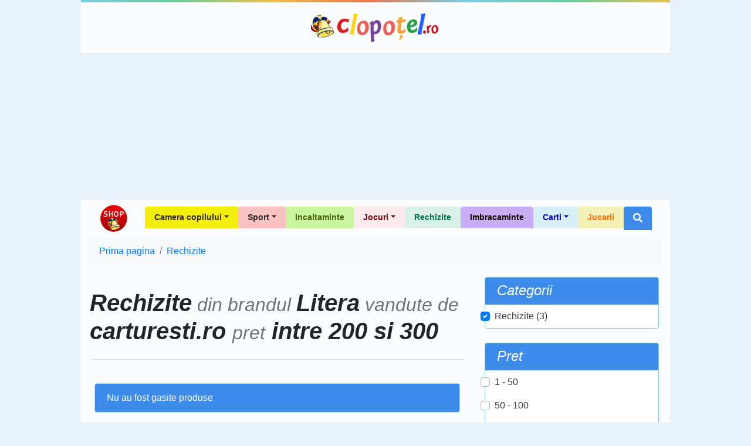

--- FILE ---
content_type: text/html; charset=UTF-8
request_url: https://shop.clopotel.ro/Rechizite-cs4/brand/Litera-bs8/pret-200-300/vandut-de/carturestiro-ss16
body_size: 6158
content:
<!doctype html>

<html lang="ro" xml:lang="ro" xmlns="http://www.w3.org/1999/xhtml" class="no-js">
<head>
	<meta charset="utf-8">
	<meta name="viewport" content="width=device-width, initial-scale=1, shrink-to-fit=no">

	<script>
    	    window.dataLayer = window.dataLayer || [];
            function gtag(){dataLayer.push(arguments);}
    	    gtag('consent', 'default', {'ad_user_data':'denied','ad_personalization':'denied','ad_storage':'denied','analytics_storage':'denied'});
        </script>
	<!-- Google tag (gtag.js) -->
	<script async src="https://www.googletagmanager.com/gtag/js?id=G-D27ZBZ99RH"></script>
	<script>
	    window.dataLayer = window.dataLayer || [];
	    function gtag(){dataLayer.push(arguments);}
	    gtag('consent', 'update', {'ad_user_data':'granted','ad_personalization':'granted','ad_storage':'granted','analytics_storage':'granted'});
    	    gtag('js', new Date());
    	    gtag('config', 'G-D27ZBZ99RH');
        </script>

	<title> Rechizite din brandul  Litera vandute de  carturesti.ro pret intre 200 si 300 - Shop Clopotel.ro</title>
	<meta name="description" content=" Rechizite din brandul  Litera vandute de  carturesti.ro pret intre 200 si 300 - Shop Clopotel.ro" />

	<!-- Favicons -->
	<link rel="apple-touch-icon" href="https://shop.clopotel.ro/assets/img/favicons/apple-touch-icon.png" sizes="180x180">
	<link rel="icon" href="https://shop.clopotel.ro/assets/img/favicons/favicon-32x32.png" sizes="32x32" type="image/png">
	<link rel="icon" href="https://shop.clopotel.ro/assets/img/favicons/favicon-16x16.png" sizes="16x16" type="image/png">
	<link rel="manifest" href="https://shop.clopotel.ro/assets/img/favicons/manifest.json">
	<link rel="icon" href="https://shop.clopotel.ro/assets/img/favicons/favicon.ico">
	<meta name="msapplication-config" content="https://shop.clopotel.ro/assets/img/favicons/browserconfig.xml">
	<meta name="theme-color" content="#3d8beb">

		
	<link rel="preconnect" href="https://www.clopotel.ro/" />

	<script>document.documentElement.classList.remove("no-js");</script>

	<link href="https://shop.clopotel.ro/assets/css/bootstrap.min.css" rel="stylesheet" media="screen" />

	<link rel="preload" as="font" href="https://shop.clopotel.ro/assets/webfonts/fa-solid-900.woff2" type="font/woff2" crossorigin="anonymous" />
	<link rel="preload" as="font" href="https://shop.clopotel.ro/assets/webfonts/fa-brands-400.woff2" type="font/woff2" crossorigin="anonymous" />
	<link href="https://shop.clopotel.ro/assets/css/fontawesome_shop.min.css" rel="stylesheet" media="screen" />

	<!-- Custom styles for this template -->
	<link href="https://shop.clopotel.ro/assets/css/general.css?v=2" rel="stylesheet" media="screen" />
	
	<script async src="https://securepubads.g.doubleclick.net/tag/js/gpt.js"></script>
<script>
    window.googletag = window.googletag || { cmd: [] };
    var interstitial;
    var anchor;
    var leftSideRail;
    var rightSideRail;
    googletag.cmd.push(function() {
        anchor = googletag.defineOutOfPageSlot('/11453545/G1_Clopotel.ro/G1_Clopotel.ro_Anchor',googletag.enums.OutOfPageFormat.BOTTOM_ANCHOR);
        interstitial    = googletag.defineOutOfPageSlot('/11453545/G1_Clopotel.ro/G1_Clopotel.ro_Interstitial',googletag.enums.OutOfPageFormat.INTERSTITIAL);
        leftSideRail    = googletag.defineOutOfPageSlot('/11453545/G1_Clopotel.ro/G1_Clopotel.ro_LeftSideRail', googletag.enums.OutOfPageFormat.LEFT_SIDE_RAIL);
        rightSideRail   = googletag.defineOutOfPageSlot('/11453545/G1_Clopotel.ro/G1_Clopotel.ro_RightSideRail', googletag.enums.OutOfPageFormat.RIGHT_SIDE_RAIL);

        if (anchor) {anchor.addService(googletag.pubads());}
        if (interstitial) {interstitial.addService(googletag.pubads());}
        if (leftSideRail) leftSideRail.addService(googletag.pubads());
        if (rightSideRail) rightSideRail.addService(googletag.pubads());

        googletag.pubads().enableSingleRequest();
        googletag.pubads().collapseEmptyDivs();
        googletag.pubads().setCentering(true);
        googletag.enableServices();
    });
</script>

</head>
<body>

	    <!-- /11453545/G1_Clopotel.ro/G1_Clopotel.ro_Branding OLD -->
    <div id="div-gpt-ad-1630656695641-0" style="margin:auto; width:1004px;">
	<script>
	    googletag.cmd.push(function() {
		googletag.defineSlot('/11453545/G1_Clopotel.ro/G1_Clopotel.ro_Branding', [1004, 1], 'div-gpt-ad-1630656695641-0').addService(googletag.pubads());
		googletag.display('div-gpt-ad-1630656695641-0');
	    });
	</script>
    </div>
		<div class="container bg-translucent-8" style="width:1004px;">
		<div class="row color-bar"></div>
		<header class="py-3">
			<div class="row flex-nowrap justify-content-between align-items-center">
				<div class="col-12 text-center">
					<a class="header-logo text-dark" href="https://www.clopotel.ro" title="Clopotel.ro">Clopotel.ro</a>
				</div>
			</div>
		</header>
	</div>
	
	<div id='div-gpt-ad-1690798975195-0' style='width: 970px; height: 250px; margin:auto;'>
    <script>
        googletag.cmd.push(function() {
    	    googletag.defineSlot('/11453545/G1_Clopotel.ro/G1_Clopotel.ro_Billboard', [970, 250], 'div-gpt-ad-1690798975195-0').addService(googletag.pubads());
            googletag.display('div-gpt-ad-1690798975195-0');
        });
    </script>
</div>
	
	<div style="width:1004px;" class="container bg-translucent-8" >
		<nav class="navbar navbar-expand-lg navbar-light">
			<a class="navbar-brand" href="https://shop.clopotel.ro/" title="Shop Clopotel.ro">Shop Clopotel.ro</a>
			<button class="navbar-toggler" type="button" data-toggle="collapse" data-target="#navbarNav" aria-controls="navbarNav" aria-expanded="false" aria-label="Toggle navigation">
				<span class="navbar-toggler-icon"></span>
			</button>
			<div class="collapse navbar-collapse" id="navbarNav">
				<ul class="navbar-nav ml-auto">
    <li class="nav-item dropdown">
	<a class="nav-link dropdown-toggle rounded-top px-3 font-weight-bold" id="navbar19" role="button" data-toggle="dropdown" aria-haspopup="true" aria-expanded="false" href="https://shop.clopotel.ro/Camera-copilului-cs19" style="background-color: #f3ed0a;color: #322727; font-size:14px;">Camera copilului</a>
	<div class="dropdown-menu m-0 border-0 rounded-0-top" aria-labelledby="navbar19" style="background-color: #f3ed0a;color: #322727">
	    <a class="dropdown-item" href="https://shop.clopotel.ro/Televizoare-cs21" style="background-color: #f3ed0a;color: #322727">Televizoare</a>
	    <a class="dropdown-item" href="https://shop.clopotel.ro/Mobila-cs20" style="background-color: #f3ed0a;color: #322727">Mobila</a>
	</div>
    </li>
    <li class="nav-item dropdown">
	<a class="nav-link dropdown-toggle rounded-top px-3 font-weight-bold" id="navbar16" role="button" data-toggle="dropdown" aria-haspopup="true" aria-expanded="false" href="https://shop.clopotel.ro/Sport-cs16" style="background-color: #f8c2c2;color: #322727; font-size:14px;">Sport</a>
	<div class="dropdown-menu m-0 border-0 rounded-0-top" aria-labelledby="navbar16" style="background-color: #f8c2c2;color: #322727">
	    <a class="dropdown-item" href="https://shop.clopotel.ro/Accesorii-sportive-cs18" style="background-color: #f8c2c2;color: #322727">Accesorii sportive</a>
	    <a class="dropdown-item" href="https://shop.clopotel.ro/Biciclete-trotinete-role-cs17" style="background-color: #f8c2c2;color: #322727">Biciclete, trotinete, role</a>
	</div>
    </li>
    <li class="nav-item">
	<a class="nav-link rounded-top px-3 font-weight-bold" href="https://shop.clopotel.ro/Incaltaminte-cs14" style="background-color: #caf6a2;color: #496009; font-size:14px;">Incaltaminte</a>
    </li>
    <li class="nav-item dropdown">
	<a class="nav-link dropdown-toggle rounded-top px-3 font-weight-bold" id="navbar5" role="button" data-toggle="dropdown" aria-haspopup="true" aria-expanded="false" href="https://shop.clopotel.ro/Jocuri-cs5" style="background-color: #fceaef;color: #780101; font-size:14px;">Jocuri</a>
	<div class="dropdown-menu m-0 border-0 rounded-0-top" aria-labelledby="navbar5" style="background-color: #fceaef;color: #780101">
	    <a class="dropdown-item" href="https://shop.clopotel.ro/Jocuri-PC-Console-cs22" style="background-color: #fceaef;color: #780101">Jocuri PC &amp; Console</a>
	    <a class="dropdown-item" href="https://shop.clopotel.ro/Jocuri-puzzle-cs15" style="background-color: #fceaef;color: #780101">Jocuri puzzle</a>
	    <a class="dropdown-item" href="https://shop.clopotel.ro/Jocuri-in-aer-liber-cs13" style="background-color: #fceaef;color: #780101">Jocuri in aer liber</a>
	    <a class="dropdown-item" href="https://shop.clopotel.ro/Jocuri-Interactive-cs12" style="background-color: #fceaef;color: #780101">Jocuri Interactive</a>
	    <a class="dropdown-item" href="https://shop.clopotel.ro/Jocuri-educative-cs11" style="background-color: #fceaef;color: #780101">Jocuri educative</a>
	    <a class="dropdown-item" href="https://shop.clopotel.ro/Jocuri-de-societate-cs10" style="background-color: #fceaef;color: #780101">Jocuri de societate</a>
	    <a class="dropdown-item" href="https://shop.clopotel.ro/Jocuri-Lego-cs9" style="background-color: #fceaef;color: #780101">Jocuri Lego</a>
	</div>
    </li>
    <li class="nav-item">
	<a class="nav-link rounded-top px-3 font-weight-bold" href="https://shop.clopotel.ro/Rechizite-cs4" style="background-color: #daf1ea;color: #00724e; font-size:14px;">Rechizite</a>
    </li>
    <li class="nav-item">
	<a class="nav-link rounded-top px-3 font-weight-bold" href="https://shop.clopotel.ro/Imbracaminte-cs3" style="background-color: #c9aef3;color: #150202; font-size:14px;">Imbracaminte</a>
    </li>
    <li class="nav-item dropdown">
	<a class="nav-link dropdown-toggle rounded-top px-3 font-weight-bold" id="navbar2" role="button" data-toggle="dropdown" aria-haspopup="true" aria-expanded="false" href="https://shop.clopotel.ro/Carti-cs2" style="background-color: #d7eff7;color: #0403d8; font-size:14px;">Carti</a>
	<div class="dropdown-menu m-0 border-0 rounded-0-top" aria-labelledby="navbar2" style="background-color: #d7eff7;color: #0403d8">
	    <a class="dropdown-item" href="https://shop.clopotel.ro/Povesti-basme-fantezie-cs8" style="background-color: #d7eff7;color: #0403d8">Povesti, basme, fantezie</a>
	    <a class="dropdown-item" href="https://shop.clopotel.ro/Educatie-cs7" style="background-color: #abe2f4;color: #0403d8">Educatie</a>
	</div>
    </li>
    <li class="nav-item">
	<a class="nav-link rounded-top px-3 font-weight-bold" href="https://shop.clopotel.ro/Jucarii-cs1" style="background-color: #f3f1b7;color: #ff6f00; font-size:14px;">Jucarii</a>
    </li>
    <li class="nav-item dropdown">
	<a class="nav-link rounded-top px-3 font-weight-bold bg-light-blue d-none d-lg-block" id="navbarSearch" role="button" data-toggle="dropdown" aria-haspopup="true" aria-expanded="false" href="#" title="Cautare"><i class="fas fa-search text-white"></i></a>
	<div class="dropdown-menu m-0 border-0 bg-light-blue p-1 rounded-0-top min-w-250p d-block d-lg-show" id="navbarSearchContent" aria-labelledby="navbarSearch">
	    <form method="get" action="https://shop.clopotel.ro/cautare" id="nav_search">
	    <div class="input-group min-w-250p">
		<input type="text" class="form-control" name="search" placeholder="Cautare" aria-label="Cautare" aria-describedby="button-addon-search" required="required" minlength="3" pattern="[a-zA-Z 0-9~%.:_\-]{3,}" />
		<div class="input-group-append" id="button-addon-search">
		    <button type="submit" class="btn btn-outline-light"><i class="fas fa-angle-double-right"></i></button>
		</div>
	    </div>
	    </form>
	</div>
    </li>
</ul>			</div>
		</nav><nav aria-label="breadcrumb">
	<ol class="breadcrumb bg-light"  itemscope itemtype="https://schema.org/BreadcrumbList">
			<li class="breadcrumb-item" itemprop="itemListElement" itemscope itemtype="https://schema.org/ListItem"><a  href="https://shop.clopotel.ro/" itemprop="item"><span itemprop="name">Prima pagina</span><meta itemprop="position" content="1" /></a></li>
			<li class="breadcrumb-item" itemprop="itemListElement" itemscope itemtype="https://schema.org/ListItem"><a  href="https://shop.clopotel.ro/Rechizite-cs4" itemprop="item"><span itemprop="name">Rechizite</span><meta itemprop="position" content="2" /></a></li>
		</ol>
</nav>

<main role="main">
    <div class="row">
	<div class="col-lg-8 mb-5">
	    <div class="row ">
		<div class="col">
		    <h1 class="border-bottom pb-4 my-4 font-italic text-center text-md-left font-weight-bold">
						 Rechizite<span class="text-muted small"> din brandul </span> Litera<span class="text-muted small"> vandute de </span> carturesti.ro <span class="text-muted small">pret</span> intre 200 si 300		    </h1>
		</div>
	    </div>
	    <div class="row px-2">
		<div class="col-12 d-block d-lg-none">
		    <div class="row">
					<div class="col-12 col-md-6 col-lg-12 p-1">
	<div class="card border-light-blue mb-3 p-0 navbar navbar-dark navbar-expand-lg">
		<div class="card-header font-italic bg-light-blue py-0 py-lg-2 w-100" id="filterCategories">
			<h3 class="h4 mb-0 d-inline-flex justify-content-between align-items-center w-100">
				<span class="text-white mb-0">Categorii</span>
				<button class="btn btn-link navbar-toggler border-0 stretched-link" data-toggle="collapse" data-target="#collapseFilterCategories" aria-expanded="false" aria-controls="collapseFilterCategories">
					<span class="navbar-toggler-icon"></span>
				</button>
			</h3>
		</div>

		<div class="collapse navbar-collapse w-100" id="collapseFilterCategories" aria-labelledby="filterCategories">
			<form method="get" action="#">
				<nav class="card-body nav flex-column p-0">
											<div class="nav-link custom-control custom-checkbox ml-3 ml-lg-0">
							<input type="checkbox" class="custom-control-input" id="c4" checked="checked" />
							<label class="custom-control-label" for="c4">
								<a class="text-dark active" href="https://shop.clopotel.ro/brand/Litera-bs8/pret-200-300/vandut-de/carturestiro-ss16">
									Rechizite (3)								</a>
							</label>
						</div>
									</nav>
			</form>
		</div>
	</div>
</div>



<div class="col-12 col-md-6 col-lg-12 p-1">
	<div class="card border-light-blue mb-3 p-0 navbar navbar-dark navbar-expand-lg">
		<div class="card-header font-italic bg-light-blue py-0 py-lg-2 w-100" id="filterPriceBetween">
			<h3 class="h4 mb-0 d-inline-flex justify-content-between align-items-center w-100">
				<span class="text-white mb-0">Pret</span>
				<button class="btn btn-link navbar-toggler border-0 stretched-link" data-toggle="collapse" data-target="#collapseFilterPriceBetween" aria-expanded="false" aria-controls="collapseFilterPriceBetween">
					<span class="navbar-toggler-icon"></span>
				</button>
			</h3>
		</div>

		<div class="collapse navbar-collapse w-100" id="collapseFilterPriceBetween" aria-labelledby="filterPriceBetween">
			<form method="get" action="#">
				<nav class="card-body nav flex-column p-0">
											<div class="nav-link custom-control custom-checkbox ml-3 ml-lg-0">
							<input type="checkbox" class="custom-control-input" id="pi1"  />
							<label class="custom-control-label" for="pi1">
								<a class="text-dark " href="https://shop.clopotel.ro/Rechizite-cs4/brand/Litera-bs8/pret-1-50/vandut-de/carturestiro-ss16">
									1 - 50								</a>
							</label>
						</div>
											<div class="nav-link custom-control custom-checkbox ml-3 ml-lg-0">
							<input type="checkbox" class="custom-control-input" id="pi2"  />
							<label class="custom-control-label" for="pi2">
								<a class="text-dark " href="https://shop.clopotel.ro/Rechizite-cs4/brand/Litera-bs8/pret-50-100/vandut-de/carturestiro-ss16">
									50 - 100								</a>
							</label>
						</div>
											<div class="nav-link custom-control custom-checkbox ml-3 ml-lg-0">
							<input type="checkbox" class="custom-control-input" id="pi3"  />
							<label class="custom-control-label" for="pi3">
								<a class="text-dark " href="https://shop.clopotel.ro/Rechizite-cs4/brand/Litera-bs8/pret-100-200/vandut-de/carturestiro-ss16">
									100 - 200								</a>
							</label>
						</div>
											<div class="nav-link custom-control custom-checkbox ml-3 ml-lg-0">
							<input type="checkbox" class="custom-control-input" id="pi4" checked="checked" />
							<label class="custom-control-label" for="pi4">
								<a class="text-dark active" href="https://shop.clopotel.ro/Rechizite-cs4/brand/Litera-bs8/vandut-de/carturestiro-ss16">
									200 - 300								</a>
							</label>
						</div>
											<div class="nav-link custom-control custom-checkbox ml-3 ml-lg-0">
							<input type="checkbox" class="custom-control-input" id="pi5"  />
							<label class="custom-control-label" for="pi5">
								<a class="text-dark " href="https://shop.clopotel.ro/Rechizite-cs4/brand/Litera-bs8/pret-peste-300/vandut-de/carturestiro-ss16">
									Peste 300								</a>
							</label>
						</div>
									</nav>
			</form>
		</div>
	</div>
</div>
		    </div>
		</div>
						<div class="col">
				<div class="alert alert-primary bg-light-blue text-white mt-3" role="alert">
					Nu au fost gasite produse				</div>
			</div>
						</div>
					</div>

		<aside class="col-md-6 mx-md-auto col-lg-4">
	<div class="d-none d-lg-block">
		<div class="col-12 col-md-6 col-lg-12 p-1">
	<div class="card border-light-blue mb-3 p-0 navbar navbar-dark navbar-expand-lg">
		<div class="card-header font-italic bg-light-blue py-0 py-lg-2 w-100" id="filterCategories">
			<h3 class="h4 mb-0 d-inline-flex justify-content-between align-items-center w-100">
				<span class="text-white mb-0">Categorii</span>
				<button class="btn btn-link navbar-toggler border-0 stretched-link" data-toggle="collapse" data-target="#collapseFilterCategories" aria-expanded="false" aria-controls="collapseFilterCategories">
					<span class="navbar-toggler-icon"></span>
				</button>
			</h3>
		</div>

		<div class="collapse navbar-collapse w-100" id="collapseFilterCategories" aria-labelledby="filterCategories">
			<form method="get" action="#">
				<nav class="card-body nav flex-column p-0">
											<div class="nav-link custom-control custom-checkbox ml-3 ml-lg-0">
							<input type="checkbox" class="custom-control-input" id="c4" checked="checked" />
							<label class="custom-control-label" for="c4">
								<a class="text-dark active" href="https://shop.clopotel.ro/brand/Litera-bs8/pret-200-300/vandut-de/carturestiro-ss16">
									Rechizite (3)								</a>
							</label>
						</div>
									</nav>
			</form>
		</div>
	</div>
</div>



<div class="col-12 col-md-6 col-lg-12 p-1">
	<div class="card border-light-blue mb-3 p-0 navbar navbar-dark navbar-expand-lg">
		<div class="card-header font-italic bg-light-blue py-0 py-lg-2 w-100" id="filterPriceBetween">
			<h3 class="h4 mb-0 d-inline-flex justify-content-between align-items-center w-100">
				<span class="text-white mb-0">Pret</span>
				<button class="btn btn-link navbar-toggler border-0 stretched-link" data-toggle="collapse" data-target="#collapseFilterPriceBetween" aria-expanded="false" aria-controls="collapseFilterPriceBetween">
					<span class="navbar-toggler-icon"></span>
				</button>
			</h3>
		</div>

		<div class="collapse navbar-collapse w-100" id="collapseFilterPriceBetween" aria-labelledby="filterPriceBetween">
			<form method="get" action="#">
				<nav class="card-body nav flex-column p-0">
											<div class="nav-link custom-control custom-checkbox ml-3 ml-lg-0">
							<input type="checkbox" class="custom-control-input" id="pi1"  />
							<label class="custom-control-label" for="pi1">
								<a class="text-dark " href="https://shop.clopotel.ro/Rechizite-cs4/brand/Litera-bs8/pret-1-50/vandut-de/carturestiro-ss16">
									1 - 50								</a>
							</label>
						</div>
											<div class="nav-link custom-control custom-checkbox ml-3 ml-lg-0">
							<input type="checkbox" class="custom-control-input" id="pi2"  />
							<label class="custom-control-label" for="pi2">
								<a class="text-dark " href="https://shop.clopotel.ro/Rechizite-cs4/brand/Litera-bs8/pret-50-100/vandut-de/carturestiro-ss16">
									50 - 100								</a>
							</label>
						</div>
											<div class="nav-link custom-control custom-checkbox ml-3 ml-lg-0">
							<input type="checkbox" class="custom-control-input" id="pi3"  />
							<label class="custom-control-label" for="pi3">
								<a class="text-dark " href="https://shop.clopotel.ro/Rechizite-cs4/brand/Litera-bs8/pret-100-200/vandut-de/carturestiro-ss16">
									100 - 200								</a>
							</label>
						</div>
											<div class="nav-link custom-control custom-checkbox ml-3 ml-lg-0">
							<input type="checkbox" class="custom-control-input" id="pi4" checked="checked" />
							<label class="custom-control-label" for="pi4">
								<a class="text-dark active" href="https://shop.clopotel.ro/Rechizite-cs4/brand/Litera-bs8/vandut-de/carturestiro-ss16">
									200 - 300								</a>
							</label>
						</div>
											<div class="nav-link custom-control custom-checkbox ml-3 ml-lg-0">
							<input type="checkbox" class="custom-control-input" id="pi5"  />
							<label class="custom-control-label" for="pi5">
								<a class="text-dark " href="https://shop.clopotel.ro/Rechizite-cs4/brand/Litera-bs8/pret-peste-300/vandut-de/carturestiro-ss16">
									Peste 300								</a>
							</label>
						</div>
									</nav>
			</form>
		</div>
	</div>
</div>
	</div>
	<div id='div-gpt-ad-1690798995450-0' style='width: 300px; height: 250px; margin:auto;'>
    <script>
        googletag.cmd.push(function() {
    	    googletag.defineSlot('/11453545/G1_Clopotel.ro/G1_Clopotel.ro_Box_1', [300, 250], 'div-gpt-ad-1690798995450-0').addService(googletag.pubads());
            googletag.display('div-gpt-ad-1690798995450-0');
        });
    </script>
</div>



<div class="p-1 mb-2 position-relative">
	<h3 class="h4 font-italic text-white bg-light-blue p-2 rounded-lg text-center mb-1">Stiati ca &hellip;</h3>
	<span class="img-sprite-menu-left sprite-aurel d-inline-block position-absolute" style="top:0;left:1rem;"></span>
	<div class="rounded-lg border border-light-blue p-2">
		<p>Piesa muzicale ''Happy Birthday to You'' de Patty Hill si Mildred J. Hill este considerata cea mai cunoscuta in lume.</p>

		<a class="color-light-blue float-right" href="https://www.clopotel.ro/funny/teste/Teste_muzica/Trivia_Quizzes_Evenimente_istorice_din_muzica_marcante_pentru_omenire-52452">
			Afla mai mult			<i class="fas fa-angle-double-right"></i>
		</a>
		<div class="clearfix"></div>
	</div>
</div>
<div id='div-gpt-ad-1690799073245-0' style='width: 300px; height: 600px; margin:auto;'>
    <script>
        googletag.cmd.push(function() {
    	    googletag.defineSlot('/11453545/G1_Clopotel.ro/G1_Clopotel.ro_Box_2', [300, 600], 'div-gpt-ad-1690799073245-0').addService(googletag.pubads());
            googletag.display('div-gpt-ad-1690799073245-0');
        });
    </script>
</div>

<div class="p-1 mb-2 position-relative">
	<h3 class="h4 font-italic text-white bg-light-blue p-2 rounded-lg text-center">Bancul zilei</h3>
	<span class="img-sprite-menu-left sprite-aurel-joke d-inline-block position-absolute" style="top:0;left:1rem;"></span>
	<div class="rounded-lg border border-light-blue p-2">
		<p>Ce sarbatoreste un ateu pe 25 Decembrie? 25 de zile de la ziua Romaniei si 6 zile pina la Revelion</p>

		<a class="color-light-blue float-right" href="https://www.clopotel.ro/fun/bancuri.html">
			Citeste mai mult			<i class="fas fa-angle-double-right"></i>
		</a>
		<div class="clearfix"></div>
	</div>
</div>
<div id='div-gpt-ad-1690799015329-0' style='width: 300px; height: 250px; margin:auto;'>
    <script>
        googletag.cmd.push(function() {
    	    googletag.defineSlot('/11453545/G1_Clopotel.ro/G1_Clopotel.ro_Box_3', [300, 250], 'div-gpt-ad-1690799015329-0').addService(googletag.pubads());
            googletag.display('div-gpt-ad-1690799015329-0');
        });
    </script>
</div>
<div class="p-1 mb-2 position-relative">
	<h3 class="h4 font-italic text-white bg-light-blue p-2 rounded-lg text-center">Horoscopul zilei</h3>
	<div class="rounded-lg border border-light-blue p-2">
		<div class="row">
			<div class="col-auto">
				<img class="rounded-circle lazy" loading="lazy" width="60" data-src="https://shop.clopotel.ro/assets/img/zodiac/berbec.jpg" alt="Berbec" />
				<noscript>
					<img class="rounded-circle" loading="lazy" width="60" src="https://shop.clopotel.ro/assets/img/zodiac/berbec.jpg" alt="Berbec" />
				</noscript>
			</div>
			<div class="col text-center">
				<p class="font-weight-bold mb-1">Berbec</p>
				<p class="mb-1">(21&nbsp;martie - 20&nbsp;aprilie)</p>
			</div>
		</div>
		<p>Sanatate <i class="fas fa-heartbeat text-danger"></i> <i class="fas fa-heartbeat text-danger"></i> <i class="fas fa-heartbeat text-danger"></i> <i class="fas fa-heartbeat text-danger"></i> <i class="fas fa-heartbeat text-danger"></i> <br />
Bani <i class="fas fa-money-bill-wave-alt text-success"></i> <i class="fas fa-money-bill-wave-alt text-success"></i> <br />
Dragoste <i class="fas fa-heart text-danger"></i> <i class="fas fa-heart text-danger"></i> <i class="fas fa-heart text-danger"></i> </p>

		<a class="color-light-blue float-right" href="https://www.clopotel.ro/utile/horoscop/horoscop.html">
			Vezi zodia ta			<i class="fas fa-angle-double-right"></i>
		</a>
		<div class="clearfix"></div>
	</div>
</div>
<div class="p-1 mb-2 position-relative">
	<h3 class="h4 font-italic text-white bg-light-blue p-2 rounded-lg text-center">Evenimentele zilei</h3>
	<div class="rounded-lg border border-light-blue p-2">
		<div class="text-center">
			<p class="font-weight-bold mb-1">22 ianuarie 1939</p>
			<p class="mb-1"><u>Divizarea unui atom de uraniu</u></p>
		</div>
		<div><p><span class="an_eveniment">La 22 ianuarie 1939, </span>pentru prima oara, in cadrul Universitatii Columbia, a fost divizat un atom de uraniu. <a title="Test: Atomul" href="https://www.clopotel.ro/funny/teste/Teste_cultura_generala/Atomul-36702" target="_blank" rel="noopener"><strong>Verifica-ti cunostintele despre atom</strong></a> in sectiunea <strong>Teste</strong> din site-ul clopotel.ro</p>
<p><img style="display: block; margin-left: auto; margin-right: auto;" src="https://www.clopotel.ro/_files/datafiles/teste/imgs/1560_images.jpg" alt="Atom" width="280" height="159" /></p></div>
		<a class="color-light-blue float-right" href="https://www.clopotel.ro/evenimentele-zilei/22-ianuarie">
			Afla mai mult			<i class="fas fa-angle-double-right"></i>
		</a>
		<div class="clearfix"></div>
	</div>
</div>
<div id='div-gpt-ad-1690799035760-0' style='width: 300px; height: 250px; margin:auto;'>
    <script>
        googletag.cmd.push(function() {
    	    googletag.defineSlot('/11453545/G1_Clopotel.ro/G1_Clopotel.ro_Box_5', [300, 250], 'div-gpt-ad-1690799035760-0').addService(googletag.pubads());
            googletag.display('div-gpt-ad-1690799035760-0');
        });
    </script>
</div>
</aside>	</div><!-- /.row -->
</main></div>
<footer class="container-fluid bg-dark">
    <div class="row color-bar"></div>
    <div class="row bg-translucent-2"><div class="container site-width py-3"><div class="card-columns columns-4"><div class="card bg-transparent border-0"><div class="card-body pt-1 pb-0"><h4 class="card-title text-uppercase text-white mb-0"><a class="text-white" href="https://jocuri.clopotel.ro/" title="Jocuri online">Jocuri online</a></h4></div><ul class="list-group list-group-flush"><li class="list-group-item bg-transparent py-0 border-0"><hr class="line-small border-white ml-0" /></li><li class="list-group-item bg-transparent py-0 border-0"><a class="text-white" href="https://jocuri.clopotel.ro/Jocuri_Cu_Masini-112/" title="Jocuri cu masini">Jocuri cu masini</a></li><li class="list-group-item bg-transparent py-0 border-0"><a class="text-white" href="https://jocuri.clopotel.ro/Jocuri_Barbie-114/" title="Jocuri Barbie">Jocuri Barbie</a></li><li class="list-group-item bg-transparent py-0 border-0"><a class="text-white" href="https://jocuri.clopotel.ro/Jocuri_Fotbal-118/" title="Jocuri fotbal">Jocuri fotbal</a></li><li class="list-group-item bg-transparent py-0 border-0"><a class="text-white" href="https://jocuri.clopotel.ro/Jocuri_De_Gatit-117/" title="Jocuri de gatit">Jocuri de gatit</a></li><li class="list-group-item bg-transparent py-0 border-0"><a class="text-white" href="https://jocuri.clopotel.ro/Jocuri_Impuscaturi-14/" title="Jocuri cu impuscaturi">Jocuri cu impuscaturi</a></li></ul></div><div class="card bg-transparent border-0"><div class="card-body pt-1 pb-0"><h4 class="card-title text-uppercase text-white mb-0">Nume copii</h4></div><ul class="list-group list-group-flush"><li class="list-group-item bg-transparent py-0 border-0"><hr class="line-small border-white ml-0" /></li><li class="list-group-item bg-transparent py-0 border-0"><a class="text-white" href="https://www.copilul.ro/nume-baieti/" title="Nume de baieti" target="_blank" rel="noopener">Nume de baieti</a></li><li class="list-group-item bg-transparent py-0 border-0"><a class="text-white" href="https://www.copilul.ro/nume-fete/" title="Nume de fete" target="_blank" rel="noopener">Nume de fete</a></li></ul></div><div class="card bg-transparent border-0"><div class="card-body pt-1 pb-0"><h4 class="card-title text-uppercase text-white mb-0"><a class="text-white" href="https://www.clopotel.ro/funny/teste/teste-online" title="Teste Online">Teste Online</a></h4></div><ul class="list-group list-group-flush"><li class="list-group-item bg-transparent py-0 border-0"><hr class="line-small border-white ml-0" /></li><li class="list-group-item bg-transparent py-0 border-0"><a class="text-white" href="https://www.clopotel.ro/funny/teste/Teste_vedete-11" title="Teste Vedete">Teste Vedete</a></li><li class="list-group-item bg-transparent py-0 border-0"><a class="text-white" href="https://www.clopotel.ro/funny/teste/Teste_psihologice-2" title="Teste Psihologice">Teste Psihologice</a></li><li class="list-group-item bg-transparent py-0 border-0"><a class="text-white" href="https://www.clopotel.ro/funny/teste/Teste_cultura_generala-3" title="Teste Cultura Generala">Teste Cultura Generala</a></li><li class="list-group-item bg-transparent py-0 border-0"><a class="text-white" href="https://www.clopotel.ro/funny/teste/Teste_compatibilitate-6" title="Teste Compatibilitate">Teste Compatibilitate</a></li><li class="list-group-item bg-transparent py-0 border-0"><a class="text-white" href="https://www.clopotel.ro/funny/teste/Mini_teste-10" title="Mini-teste">Mini-teste</a></li><li class="list-group-item bg-transparent py-0 border-0"><a class="text-white" href="https://www.clopotel.ro/funny/teste/Teste_haioase-4" title="Teste Haioase">Teste Haioase</a></li><li class="list-group-item bg-transparent py-0 border-0"><a class="text-white" href="https://www.clopotel.ro/funny/teste/Teste_fete-7" title="Teste Fete">Teste Fete</a></li><li class="list-group-item bg-transparent py-0 border-0"><a class="text-white" href="https://www.clopotel.ro/funny/teste/Teste_baieti-9" title="Teste Baieti">Teste Baieti</a></li></ul></div><div class="card bg-transparent border-0"><div class="card-body pt-1 pb-0"><h4 class="card-title text-uppercase text-white mb-0">Link-uri utile</h4></div><ul class="list-group list-group-flush"><li class="list-group-item bg-transparent py-0 border-0"><hr class="line-small border-white ml-0" /></li><li class="list-group-item bg-transparent py-0 border-0"><a class="text-white" href="https://www.copilul.ro/educatie/" title="copilul.ro" target="_blank" rel="noopener">Materiale educative</a></li><li class="list-group-item bg-transparent py-0 border-0"><a class="text-white" href="http://www.laso.ro/" title="www.laso.ro - Programari La Saloane" target="_blank" rel="noopener">Programari saloane</a></li><li class="list-group-item bg-transparent py-0 border-0"><a class="text-white" href="http://carti.crestinortodox.ro/" title="Magazinul de Carte" target="_blank" rel="noopener">Magazinul de Carte</a></li></ul></div></div></div></div>    <div class="container site-width bg-dark">
	<div class="row">
		<div class="col-md-10 text-white pt-2">
			<p class="small">
				  <a class="text-white-50" href="#">Despre Clopotel.ro</a>
				| <a class="text-white-50" href="https://www.clopotel.ro/special/index.php?module=contact2">Publicitate</a>
				| <a class="text-white-50" href="https://www.clopotel.ro/utile/info/contact.html">Contact</a>
				| <a class="text-white-50" href="https://www.clopotel.ro/termeni_si_conditii.html">Termenii si conditii</a>
				| <a class="text-white-50" href="https://www.clopotel.ro/politica_de_confidentialitate.php">Politica de confidentialitate</a>
				| <a class="text-white-50" href="https://www.clopotel.ro/cookies.php">Politica de cookies</a>
				| <a class="text-white-50" href="https://www.clopotel.ro/sitemap.html">Sitemap</a>
			</p>
			<p class="small">
				&copy; 2001-2026 Clopotel.ro Toate drepturile rezervate.
			</p>
		</div>
	</div>
</div>
</footer>

<script src="https://code.jquery.com/jquery-3.5.1.slim.min.js" integrity="sha256-4+XzXVhsDmqanXGHaHvgh1gMQKX40OUvDEBTu8JcmNs=" crossorigin="anonymous"></script>
<script>window.jQuery || document.write('<script src="https://shop.clopotel.ro/assets/js/jquery-3.5.1.slim.min.js"><\/script>')</script>
<script src="https://shop.clopotel.ro/assets/js/bootstrap.bundle.min.js"></script>
<script src="https://shop.clopotel.ro/assets/js/yall-2.2.1.min.js"></script>
<script src="https://shop.clopotel.ro/assets/js/general.js?v=1"></script>
</body>
</html>

--- FILE ---
content_type: text/html; charset=utf-8
request_url: https://www.google.com/recaptcha/api2/aframe
body_size: 267
content:
<!DOCTYPE HTML><html><head><meta http-equiv="content-type" content="text/html; charset=UTF-8"></head><body><script nonce="AFapLHig5p8GxWqQggnloQ">/** Anti-fraud and anti-abuse applications only. See google.com/recaptcha */ try{var clients={'sodar':'https://pagead2.googlesyndication.com/pagead/sodar?'};window.addEventListener("message",function(a){try{if(a.source===window.parent){var b=JSON.parse(a.data);var c=clients[b['id']];if(c){var d=document.createElement('img');d.src=c+b['params']+'&rc='+(localStorage.getItem("rc::a")?sessionStorage.getItem("rc::b"):"");window.document.body.appendChild(d);sessionStorage.setItem("rc::e",parseInt(sessionStorage.getItem("rc::e")||0)+1);localStorage.setItem("rc::h",'1769077730115');}}}catch(b){}});window.parent.postMessage("_grecaptcha_ready", "*");}catch(b){}</script></body></html>

--- FILE ---
content_type: text/css
request_url: https://shop.clopotel.ro/assets/css/general.css?v=2
body_size: 1329
content:
.no-js .lazy {
	display: none;
}

body {
	background-color: #e7f1f9;
	margin: 0;
	padding: 0;
	font-family: Arial, Helvetica, sans-serif;
}
.header-logo {
	display: inline-block;
	width: 220px;
	height: 54px;
	background: url(../img/logo.png) no-repeat;
	background-size: auto;
	background-size: cover;
	text-indent: -9999px;
}

.navbar .navbar-brand {
	display: inline-block;
	width: 48px;
	height: 48px;
	background: url(../img/shop_logo.png) no-repeat;
	background-size: auto;
	background-size: cover;
	text-indent: -9999px;
}
.navbar .dropdown-item:focus, .dropdown-item:hover {
	background-color: rgba(255, 255, 255, 0.4);
}
.navbar .dropdown-menu {
	right: 0;
	left: auto;
}
/*.navbar .navbar-collapse.show {
	max-height: 80vw;
	overflow-y: scroll;
}*/

.border-light-blue {
    border-color: #88cbe5 !important;
}
.bg-light-blue {
	background-color: #3d8beb;
}
.color-light-blue {
	color: #2368bc;
}

.bg-translucent-2 {
	background-color: #ffffff;
	background-color: rgba(255, 255, 255, 0.2);
}
.bg-translucent-8 {
	background-color: #ffffff;
	background-color: rgba(255, 255, 255, 0.8);
}

.img-sprite-menu-left {
	background: url(../img/meniu_stanga_sprite.png) no-repeat top left;
}
.sprite-aurel {
	width: 33px;
	height: 59px;
	background-position: -21px -1325px;
}
.sprite-aurel-joke {
	width: 36px;
	height: 59px;
	background-position: -82px -1350px;
}

.max-h-250p {
	max-height: 250px;
}
.max-h-150p {
	max-height: 150px;
}
.min-w-250p {
	min-width: 250px;
}

.line-small {
	width: 25px;
	border-width: 3px;
}

.card-columns.columns-4 {
	-webkit-column-count: auto;
	-moz-column-count: auto;
	column-count: auto;
}
@media only screen and (min-width: 576px) {
	.card-columns.columns-4 {
		-webkit-column-count: 2;
		-moz-column-count: 2;
		column-count: 2;
	}
}
@media only screen and (min-width: 768px) {
	.card-columns.columns-4 {
		-webkit-column-count: 3;
		-moz-column-count: 3;
		column-count: 3;
	}
}
@media only screen and (min-width: 992px) {
	.card-columns.columns-4 {
		-webkit-column-count: 4;
		-moz-column-count: 4;
		column-count: 4;
	}
}

.color-bar {
	height: 4px;
	background: #74cee4;
	background: -moz-linear-gradient(left, #74cee4 0%, #66ce9c 16%, #edbf47 32%, #ec774b 49%, #74cee4 65%, #66ce9c 83%, #edbf47 100%);
	background: -webkit-gradient(linear, left top, right top, color-stop(0%,#74cee4), color-stop(16%,#66ce9c), color-stop(32%,#edbf47), color-stop(49%,#ec774b), color-stop(65%,#74cee4), color-stop(83%,#66ce9c), color-stop(100%,#edbf47));
	background: -webkit-linear-gradient(left, #74cee4 0%,#66ce9c 16%,#edbf47 32%,#ec774b 49%,#74cee4 65%,#66ce9c 83%,#edbf47 100%);
	background: -o-linear-gradient(left, #74cee4 0%,#66ce9c 16%,#edbf47 32%,#ec774b 49%,#74cee4 65%,#66ce9c 83%,#edbf47 100%);
	background: -ms-linear-gradient(left, #74cee4 0%,#66ce9c 16%,#edbf47 32%,#ec774b 49%,#74cee4 65%,#66ce9c 83%,#edbf47 100%);
	background: linear-gradient(to right, #74cee4 0%,#66ce9c 16%,#edbf47 32%,#ec774b 49%,#74cee4 65%,#66ce9c 83%,#edbf47 100%);
	filter: progid:DXImageTransform.Microsoft.gradient( startColorstr='#74cee4', endColorstr='#edbf47',GradientType=1 );
}

.page-item.active .page-link {
	background-color: #3d8beb;
	border-color: #88cbe5;
}
.page-link {
	color: #2368bc;
}

del {
	text-decoration: none;
	background: -o-linear-gradient(to left top, transparent 45.5%, red 47.5%, red 51.5%, transparent 53.5%);
	background: -moz-linear-gradient(to left top, transparent 45.5%, red 47.5%, red 51.5%, transparent 53.5%);
	background: -webkit-linear-gradient(to left top, transparent 45.5%, red 47.5%, red 51.5%, transparent 53.5%);
	background: -ms-linear-gradient(to left top, transparent 45.5%, red 47.5%, red 51.5%, transparent 53.5%);
	background: linear-gradient(to left top, transparent 45.5%, red 47.5%, red 51.5%, transparent 53.5%);
}

.with-caret[data-toggle="collapse"]:after {
	display: inline-block;
	font-style: normal;
	font-variant: normal;
	font-weight: 900;
	text-rendering: auto;
	font-size: inherit;
	line-height: 1;
	font-family: "Font Awesome 5 Free";
	-webkit-font-smoothing: antialiased;
	-moz-osx-font-smoothing: grayscale;
	content: "\f0d8";
	transition: all linear 0.25s;
}
.with-caret[data-toggle="collapse"].collapsed:after {
	transform: rotate(180deg) ;
}

@media only screen and (min-width: 992px) {
	.mw-lg-50 {
		max-width: 50%;
	}

	.d-lg-show.show {
		display: block !important;
	}
	.d-lg-show:not(.show) {
		display: none !important;
	}
}

.rounded-0-top {
	border-top-right-radius: 0 !important;
	border-top-left-radius: 0 !important;
}

--- FILE ---
content_type: application/javascript; charset=utf-8
request_url: https://fundingchoicesmessages.google.com/f/AGSKWxUw-VjgJVdozR-mwNocJ4X9fp6E__e-NNjxtgjgUsajfQN72Gjlp7EGAoZclYFxTKnBcNIlYl2UNDe8LluLYb4VzDt9_k9S6rlQNWO5ATCz9_d2SnpS6IyeZcB2rWpGZaC1nrfj8v0X6_xc_51hf8oF2nHG1Gp2TAR0AIXZ1RF6EbpsKGxk4l0dX4ly/__728x90-/sidekickads./pagepeelads./adsico2._adbanner.
body_size: -1288
content:
window['80bcabf6-ae3a-4587-b9c5-dc94c9d833db'] = true;